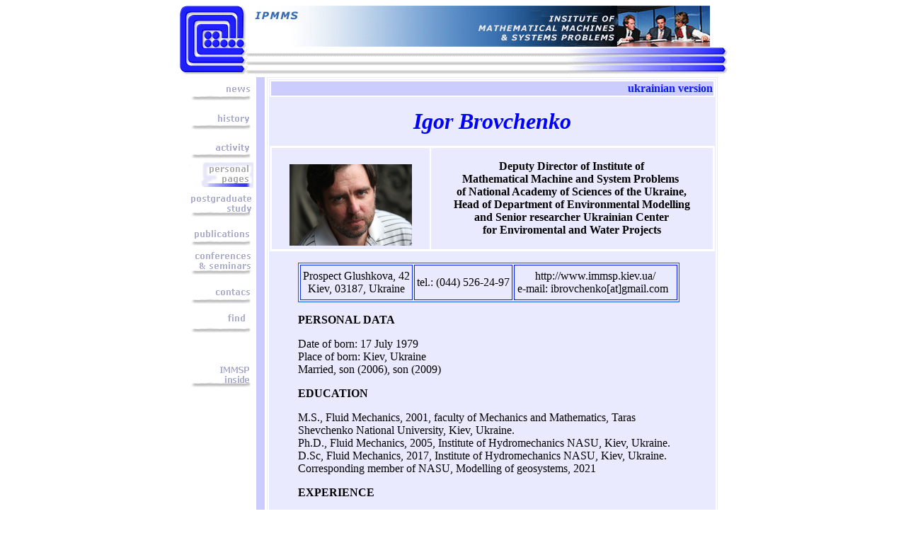

--- FILE ---
content_type: text/css;charset=UTF-8
request_url: http://www.immsp.kiev.ua/css/main.css
body_size: 1201
content:
body {
    font-family: "Bitstream Vera Sans", serif;
    font-size: medium;
    color: #000000;
    background-color: #FFFFFF;
}

th, td {
    font-family: "Bitstream Vera Sans", serif;
    font-size: medium;
    color: #000000;
}

p {
    padding-top: 0px;
    padding-bottom: 0px;
}
td.header {
    height: 100px;
    width: 100%;
    font-size: large;
    text-align: center;
    background-color: #FFFFFF;
}

td.leftcolumn {
    background-color: #FFFFFF;
    width: 25%;
    padding: 10px;
}


td.lastmodified {
    text-align: right;
    font-size: 70%;
    background-color: #DDDDFF;
}

pre {
    font-family: "Bitstream Vera Sans Mono", mono;
}

a {
    color: #0819FB;
    font-weight: bold;
    text-decoration: none;
}

a:hover {
    text-decoration: underline;
}

hr {
    color: #0819FB;
}

img {
    border-style: none;
}

input, select, textarea {
    border: 1px inset #cccccc;
    font-family: "Bitstream Vera Sans Mono", mono;
    font-size: medium
}

.tinytext {
    font-size: 80%;
}

.addpadding {
    padding: medium
}

table.meshcmseditor th {
    background-image: none;
    background-color: #EAEAFF;
}